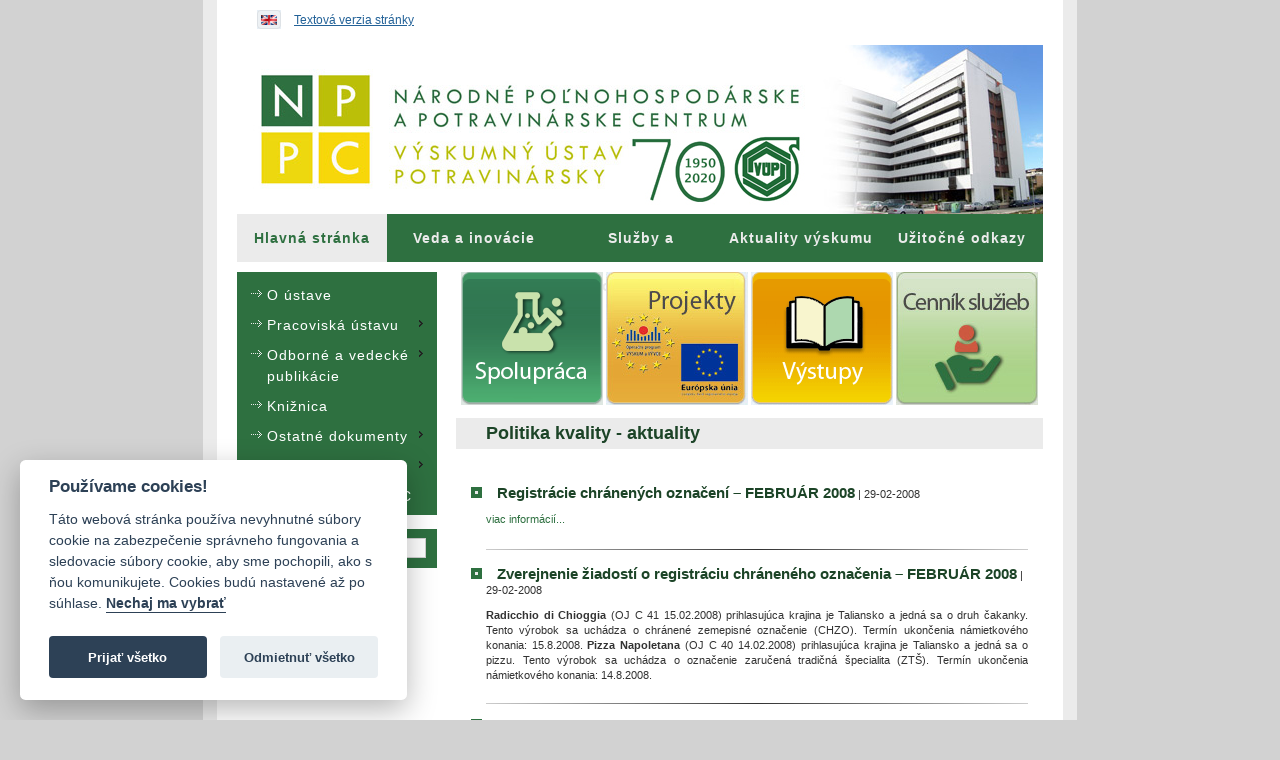

--- FILE ---
content_type: text/html; charset=UTF-8
request_url: https://www.vup.sk/index.php?mainID=28&navID=45&navID2=0&ofs1=100
body_size: 6251
content:
<!DOCTYPE html PUBLIC "-//W3C//DTD XHTML 1.0 Strict//EN" "http://www.w3.org/TR/xhtml1/DTD/xhtml1-strict.dtd">
<html xmlns="http://www.w3.org/1999/xhtml" xml:lang="sk" lang='sk'>
<head>
  <title>VÚP - Politika kvality - aktuality</title>
  <meta http-equiv="content-type" content="text/html; charset=utf-8" />
  <meta name="viewport" content="width=device-width, initial-scale=1">
  <link rel="shortcut icon" href="/favicon.ico" type="image/x-icon" />
  <meta name="keywords" content="VUP, VÚP, Biocentrum, veda, výskum, konferencie, semináre, výskumný ústav, skúšobné laboratórium, publikácie, CEPV, Codex Alimentarius, značka kvality, politika kvality, bulletin potravinárského výskumu, journal, Journal of Food and Nutrition Research, Trendy v potravinárstve " />
  <meta name="copyright" content="Inštitút znalostného pôdohospodárstva a inovácií" />
  <meta name="author" content="Inštitút znalostného pôdohospodárstva a inovácií, https://www.izpi.sk" />
  <meta name="robots" content="index,follow" />
  <meta name="description" content="VÚP - Politika kvality - aktuality" />
  <meta name="verify-v1" content="5bJyGnI8pgOxTlMuigEBVNgXOMm0yL/kyppDCYmQTVg=" />


  <link rel="stylesheet" href="/css/jquery-ui.min.css" type="text/css" media="screen" />
  <link rel="stylesheet" href="/css/style.css?v04102018" type="text/css" media="screen" />
  <link rel="stylesheet" type="text/css" href="/css/accessible.css" title="accessible" media="screen,projection" disabled='disabled' />
  <link rel="stylesheet" href="/css/responsive.css?v04102018" type="text/css" media="screen" />
  <style type="text/css" media="print">@import "/css/print.css?v10082020";</style>
  
  <!-- Add jQuery library -->
  <script type="text/javascript" src="/lib/jquery-1.10.2.min.js"></script>
  <script type="text/javascript" src="/lib/jquery-ui.min.js"></script>
  
  <!--
  <script type="text/javascript" src="js/thickbox.js"></script>
  <link rel="stylesheet" href="css/thickbox.css" type="text/css" media="screen" />
  --> 

	<!-- Add mousewheel plugin (this is optional) -->
	<script type="text/javascript" src="/lib/jquery.mousewheel.pack.js?v=3.1.3"></script>

	<!-- Add fancyBox main JS and CSS files -->
	<script type="text/javascript" src="/source/jquery.fancybox.pack.js?v=2.1.5"></script>
	<link rel="stylesheet" type="text/css" href="/source/jquery.fancybox.css?v=2.1.5" media="screen" />

	<!-- Add Button helper (this is optional) -->
	<link rel="stylesheet" type="text/css" href="/source/helpers/jquery.fancybox-buttons.css?v=1.0.5" />
	<script type="text/javascript" src="/source/helpers/jquery.fancybox-buttons.js?v=1.0.5"></script>

	<!-- Add Thumbnail helper (this is optional) -->
	<link rel="stylesheet" type="text/css" href="/source/helpers/jquery.fancybox-thumbs.css?v=1.0.7" />
	<script type="text/javascript" src="/source/helpers/jquery.fancybox-thumbs.js?v=1.0.7"></script>

	<!-- Add Media helper (this is optional) -->
	<script type="text/javascript" src="/source/helpers/jquery.fancybox-media.js?v=1.0.6"></script>

  <link rel="stylesheet" type="text/css" href="/js/nivo-lightbox/nivo-lightbox.min.css?v=1475565038">
  <link rel="stylesheet" type="text/css" href="/js/nivo-lightbox/themes/default/default.css?v=1572338227">
  <script type="text/javascript" src="/js/nivo-lightbox/nivo-lightbox.min.js?v=1475565038"></script>
 
  <script type="text/javascript" src="/js/styleswitch.js"></script> 
	<script type="text/javascript" src="/js/custom.js?v10082020"></script>  
 
</head>
<body>
  <div id="contentjump" class='sr-only' role='region' aria-label='Rýchly prístup'>
    <!--UdmComment-->
    <a href="#news" title="Preskočiť na obsah">Preskočiť na obsah...</a>
    <!--/UdmComment-->
  </div>
<div id="wrap">
<div id="container" class="clearfix">
<!--UdmComment-->
<a class='menu-button' href='#menutop' id='menu-button' aria-label='Menu' aria-expanded='false' aria-controls='menu' title='Rozbaliť hlavné menu'><span aria-hidden='true'>≡</span></a>
<div id="flag" role='region'>
  <a href="en/" title='English version'><img src="img/flag_en.gif" alt="English" /><!--English--></a>
  <!--<a href="en/">English</a>-->
  <a href="#" id='accessible-style' rel='accessible' class='styleswitch' title='Zjednodušená verzia stránky'>Textová verzia stránky</a>
  <a href="#" id='default-style' rel='default' class='styleswitch' title='Štandardná verzia stránky'>Grafická verzia stránky</a>
</div>

  <header id="header" class='clearfix js-header' role='banner'>
  <h1>Výskumný ústav potravinársky</h1>
  <div id="flash">
    <a href='/' title='Národné poľnohospodárske a potravinárske centrum - Výskumný ústav potravinársky'><img src="img/headerstatic-sk.jpg?27052020" alt="Header Logo image" /></a>
  </div>  <nav id="menutop" role='navigation' class='menu js-menu'>
      <ul role='menubar'>
      <li role='menuitem' id="li1"><div><a role='menuitem' href="index.php?mainID=1" title="Výskumný ústav potravinársky">Hlavná stránka</a></div></li>
      <li role='menuitem' id="li2"><a role='menuitem' href="/index.php?mainID=2&amp;navID=245" title="Veda a inovácie">Veda a inovácie</a></li>
      <li role='menuitem' id="li3"><a role='menuitem' href="/index.php?mainID=3&amp;navID=204" title="Služby a poradenstvo">Služby a poradenstvo</a></li>
      <li role='menuitem' id="li4"><a role='menuitem' href="index.php?mainID=4&amp;navID=221" title="Aktuality výskumu">Aktuality výskumu</a></li>
      <li role='menuitem' id="li208"><a role='menuitem' href="/index.php?mainID=208&amp;navID=211" title="Užitočné odkazy">Užitočné&nbsp;odkazy</a></li>
    </ul>
  </nav>
</header>

<a class='leftmenu-button' href='#leftmenu' id='leftmenu-button' aria-label='Left Menu' aria-expanded='false' aria-controls='menu' title='Rozbaliť bočné menu'><span aria-hidden='true'>≡</span></a>

<div id='menuleft-wrapper'>
<div id="menuleft">
  <div class="goldboxtop"><!-- #boxtop --></div>
  <div class="goldboxoutline">
    <div class="goldbox" role='navigation'>
  <ul class='vertical-menu'><li><a href='?mainID=1&amp;navID=196' title='O ústave'>O ústave</a>
</li>
<li><a href='javascript:void(0)' title='Pracoviská ústavu'>Pracoviská ústavu</a>
<ul class='vertical-menu'><li><a href='?mainID=198&amp;navID=6' title='Pracoviská ústavu'>Pracoviská ústavu</a>
</li>
<li><a href='?mainID=198&amp;navID=7' title='Kontakty'>Kontakty</a>
</li>
<li><a href='?mainID=198&amp;navID=154' title='Organizačná schéma'>Organizačná schéma</a>
</li>
</ul></li>
<li><a href='javascript:void(0)' title='Odborné a vedecké publikácie'>Odborné a vedecké publikácie</a>
<ul class='vertical-menu'><li><a href='http://vup.sk/index.php?mainID=3&amp;navID=20' title='Trendy v potravinárstve'>Trendy v potravinárstve</a>
</li>
<li><a href='http://vup.sk/index.php?mainID=2&amp;navID=14 ' title='Journal of Food and Nutrition Research'>Journal of Food and Nutrition Research</a>
</li>
<li><a href='http://vup.sk/index.php?mainID=1&amp;navID=194 ' title='Publikačná činnosť'>Publikačná činnosť</a>
</li>
<li><a href='?mainID=199&amp;navID=209' title='Výživové tabuľky '>Výživové tabuľky </a>
</li>
</ul></li>
<li><a href='?mainID=1&amp;navID=203' title='Knižnica'>Knižnica</a>
</li>
<li><a href='javascript:void(0)' title='Ostatné dokumenty'>Ostatné dokumenty</a>
<ul class='vertical-menu'><li><a href='?mainID=8&amp;navID=176' title='Výročné správy'>Výročné správy</a>
</li>
<li><a href='?mainID=8&amp;navID=178' title='Stanoviská'>Stanoviská</a>
</li>
<li><a href='http://www.mpsr.sk/index.php?navID=10' title='Kontrakty'>Kontrakty</a>
</li>
<li><a href='?mainID=8&amp;navID=270' title='Datasety'>Datasety</a>
</li>
</ul></li>
<li><a href='javascript:void(0)' title='Databázy'>Databázy</a>
<ul class='vertical-menu'><li><a href='index.php?navID=34' title='Potravinová banka dát'>Potravinová banka dát</a>
</li>
<li><a href='http://www.pbd-online.sk/' title='Online potravinová databáza'>Online potravinová databáza</a>
</li>
</ul></li>
<li><a href='http://www.nppc.sk/' title='Webové sídlo NPPC'>Webové sídlo NPPC</a>
</li>
</ul>
    </div>
  </div>
  <div class="goldboxbottom"><!-- #boxbottom --></div><br />
  
  <div role='complementary'>
    <div class="goldboxtop"><!-- #boxtop --></div>
    <div class="goldboxoutline">
      <div class="goldbox">
        <form role='search' id="SearchForm" action="/vyhladavanie">
          <p>
            <label for='searchtext' class='sr-only'>Vyhľadávanie</label>
            <input type="text" id="searchtext" name="q" value="" placeholder="napíš a stlač enter" />
          </p>
        </form>
      </div>
    </div>
    <div class="goldboxbottom-xxx"><!-- #boxbottom --></div><br />

    <div class="goldboxtop-xxx"><!-- #boxtop --></div>
    <div class="goldboxoutline-xxx">
      <div class="goldbox-xxx">
        <div id="trends01" align="center">
          <a href="https://eurofoodchem2025.schems.sk/" target="_blank"><img src="/img/eurofoodchem2025.jpeg" alt="EuroFoodChem" /></a>
        </div>
      </div>
    </div>
    <div class="goldboxbottom-xxx"><!-- #boxbottom --></div><br />    

    <div class="goldboxtop-xxx"><!-- #boxtop --></div>
    <div class="goldboxoutline-xxx">
      <div class="goldbox-xxx">
        <div id="journal" align="center">
          <a href="index.php?mainID=2&amp;navID=14"><img src="/img/jofanr.jpg" alt="Journal of Food and Nutrition Research" /></a><br />
      </div>
    </div>
  </div>
  <div class="goldboxbottom-xxx"><!-- #boxbottom --></div><br />


    <div class="goldboxtop-xxx"><!-- #boxtop --></div>
    <div class="goldboxoutline-xxx">
      <div class="goldbox-xxx">
        <div id="trends" align="center">
          <a href="index.php?mainID=3&amp;navID=20"><img src="/image.php?img=/trendy200802.gif" alt="Trendy v potravinárstve" /></a>
        </div>
      </div>
    </div>
    <div class="goldboxbottom-xxx"><!-- #boxbottom --></div><br />
      
    <div class="goldboxoutline-xxx">
      <div class="goldbox-xxx">
        <div id="" align="center">
          <a href='?mainID=2&navID=184&id=682'><img src='/img/slovak-aid.jpg' width='150' alt='NanoFeed' /></a>
        </div>
      </div>
    </div>  
    <br />

    <div class="goldboxoutline-xxx">
      <div class="goldbox-xxx">
        <div id="" align="center">
          <a href='?mainID=2&navID=184&id=568'><img src='/img/nanofeed-index.png' width='150' alt='NanoFeed' /></a>
        </div>
      </div>
    </div>  
    <br />
      <div class='goldboxoutline-xxx'>
      <div class='goldbox-xxx'>
        <div align='center'>
          <a href='?mainID=250&navID=262'><img src='/img/interreg_skhu.jpg' width='150' alt='Interreg Slovenská republika - Maďarsko' /></a>
        </div>
      </div>
    </div>  
    <br />
      <div class='goldboxoutline-xxx'>
      <div class='goldbox-xxx'>
        <div align='center'>
          <a href='?mainID=220&navID=264'><img src='/img/logo_eu_opii.jpg' width='150' alt='Podpora produkcie slovenských potravín...' /></a>
        </div>
      </div>
    </div>  
    <br />
    <div class="goldboxoutline-xxx">
      <div class="goldbox-xxx">
        <div id="" align="center">
          <a href='?mainID=2&navID=184&id=342'><img src='/img/foodseg7-index.png' alt='Európsky projekt FOODSEG' /></a>
        </div>
      </div>
    </div>  
    <br />
    <div class="goldboxoutline-xxx">
      <div class="goldbox-xxx">
        <div id="" align="center">
          <a href='?mainID=2&navID=184&id=341'><img src='/img/promise7-index.png' alt='Európsky projekt PROMISE' /></a>
        </div>
      </div>
    </div>
    
    <br />
   <!-- #banner <div style='padding-left:25px'><a id='cat_2' href='http://www.vup.sk/index.php?mainID=2&navID=18'></a></div><p>&nbsp;</p> -->
   <!-- <div style='padding-left:25px'><a id='cat_8' href='/download/kniha_ukazka.pdf'></a></div> -->
  
 </div>
  
  

</div>
</div>

<!--/UdmComment-->
<div id="content" role='main'>

    <div id='logos' class='clearfix' role='menu'>
      <a role='menuitem' aria-label='Spolupráca' id='cat_8' href='index.php?mainID=227&navID=253'><span>Spolupráca</span></a>
      <a role='menuitem' aria-label='Projekty' id='cat_7' href='index.php?mainID=174&navID=248'><span>Projekty</span></a>
      <a role='menuitem' aria-label='Výstupy' id='cat_4' href='index.php?mainID=231&amp;navID=231'><span>Výstupy</span></a>
      <a role='menuitem' aria-label='Cenník služieb' id='cat_3' href='index.php?mainID=3&navID=204'><span>Cenník služieb</span></a>
    </div>  <h2 class='clearfix pagetitle'>Politika kvality - aktuality</h2>
  <div id="news">
    <dl>
    
<div class='article' role='article' aria-labelledby='ah38' aria-describedby='ad38' id="news38">
  <img class='article-bullet' src="img/arrow_blue.gif" aria-hidden='true' aria-label='bullet' alt="bullet" /><a href="index.php?mainID=1&amp;navID=45&amp;id=38"><h3 class='newstitle' id='ah38'>Registrácie chránených označení – FEBRUÁR 2008</h3></a> | 29-02-2008
      <div class='news-content' id='ad38'>
<a class="newsmore" href="index.php?mainID=1&amp;navID=45&amp;id=38">viac informácií...<!-- #newsmore --></a></div></div><hr class='style-one' />  <div class="dottedline-no"><!-- #dottedline --></div>
<div class='article' role='article' aria-labelledby='ah37' aria-describedby='ad37' id="news37">
  <img class='article-bullet' src="img/arrow_blue.gif" aria-hidden='true' aria-label='bullet' alt="bullet" /><h3 class='newstitle' id='ah37'>Zverejnenie žiadostí o registráciu chráneného označenia – FEBRUÁR 2008</h3> | 29-02-2008
      <div class='news-content' id='ad37'>
<strong>Radicchio di Chioggia</strong> (OJ C 41 15.02.2008) prihlasujúca krajina je Taliansko a jedná sa o druh čakanky. Tento výrobok sa uchádza o chránené zemepisné označenie (CHZO). Termín ukončenia námietkového konania: 15.8.2008.
    <strong>Pizza Napoletana</strong> (OJ C 40 14.02.2008) prihlasujúca krajina je Taliansko a jedná sa o pizzu. Tento výrobok sa uchádza o označenie zaručená tradičná špecialita (ZTŠ). Termín ukončenia námietkového konania: 14.8.2008.</div></div><hr class='style-one' />  <div class="dottedline-no"><!-- #dottedline --></div>
<div class='article' role='article' aria-labelledby='ah34' aria-describedby='ad34' id="news34">
  <img class='article-bullet' src="img/arrow_blue.gif" aria-hidden='true' aria-label='bullet' alt="bullet" /><a href="http://eur-lex.europa.eu/LexUriServ/LexUriServ.do?uri=OJ:L:2008:040:0005:0006:SK:PDF" onclick="this.target='_blank'" onkeypress="this.target='_blank'">Registrácia poľského „Oscypka“</a> | 15-02-2008
      <div class='news-content' id='ad34'>
Úradný vestník (OJ L 040 14.2.2008) včera zverejnil Nariadenie Komisie (ES) č. , ktorým došlo k zápisu poľského syra s názvom „Oscypek“ do registra ES. K registrácii došlo až po dohode slovenskej a poľskej strany, že registráciou tohto syra nedôjde k ohrozeniu slovenského výrobku s názvom oštiepok. Tieto dva syry sa podobajú svojimi názvami, no sú to dva rozdielne produkty a každý z nich je svojím spôsobom špecifický a jedinečný.</div></div><hr class='style-one' />  <div class="dottedline-no"><!-- #dottedline --></div>
<div class='article' role='article' aria-labelledby='ah36' aria-describedby='ad36' id="news36">
  <img class='article-bullet' src="img/arrow_blue.gif" aria-hidden='true' aria-label='bullet' alt="bullet" /><h3 class='newstitle' id='ah36'>Medzinárodné stretnutie v oblasti politiky kvality v Padove</h3> | 14-02-2008
      <div class='news-content' id='ad36'>
V dňoch 11.-13.5.2007 sa uskutočnilo medzinárodného stretnutie „Chránené označenia pôvodu (CHOP) a chránené zemepisné označenia (CHZO): inovačný nástroj konkurencie na svetovom trhu“. Stretnutie bolo zorganizované v rámci medzinárodnej výstavy <strong>TECNO</strong>BAR&amp;<strong>FOOD</strong> v Padove a organizátorom bol Padovský veľtrh a Ministerstvo poľnohospodárskej a lesnej politiky Talianska. Na stretnutí sa zúčastnili zástupcovia Českej republiky, Maďarska, Rumunska, Bulharska, Slovinska, Grécka, Veľkej Británie a Európskej komisie.</div></div><hr class='style-one' />  <div class="dottedline-no"><!-- #dottedline --></div>
<div class='article' role='article' aria-labelledby='ah35' aria-describedby='ad35' id="news35">
  <img class='article-bullet' src="img/arrow_blue.gif" aria-hidden='true' aria-label='bullet' alt="bullet" /><h3 class='newstitle' id='ah35'>Zverejnenie žiadostí o registráciu chráneného označenia – JANUÁR 2008</h3> | 31-01-2008
      <div class='news-content' id='ad35'>
<strong>Lapin Poron liha</strong> (OJ C 19 25.01.2008) prihlasujúca krajina je Fínsko a jedná sa o čerstvé mäso laponského soba. Tento výrobok sa uchádza o chránené označenie pôvodu (CHOP). Termín ukončenia námietkového konania: 25.7.2008.
    <strong>České pivo</strong> (OJ C 16 23.01.2008) prihlasujúca krajina je Česká republika a jedná sa o pivo. Tento výrobok sa uchádza o chránené zemepisné označenie (CHZO). Termín ukončenia námietkového konania: 23.7.2008.
    <strong>Cebreiro</strong> (OJ C 16 23.01.2008) prihlasujúca krajina je Španielsko a jedná sa o syr vyrobený z pasterizovaného kravského mlieka. Tento výrobok sa uchádza o chránené označenie pôvodu (CHOP). Termín ukončenia námietkového konania: 23.7.2008</div></div><hr class='style-one' />  <div class="dottedline-no"><!-- #dottedline --></div>
<div class='article' role='article' aria-labelledby='ah33' aria-describedby='ad33' id="news33">
  <img class='article-bullet' src="img/arrow_blue.gif" aria-hidden='true' aria-label='bullet' alt="bullet" /><a href="http://eur-lex.europa.eu/LexUriServ/LexUriServ.do?uri=OJ:C:2007:308:0028:0032:SK:PDF" onclick="this.target='_blank'" onkeypress="this.target='_blank'">Zverejnenie žiadosti „Slovenský oštiepok“</a> | 20-12-2007
      <div class='news-content' id='ad33'>
Dňa 19.12. 2007 bola zverejnená v Úradnom vestníku (OJ C 308 19.12.2007) ďalšia, v poradí už štvrtá žiadosť o registráciu slovenského výrobku ako chráneného zemepisného označenia.</div></div><hr class='style-one' />  <div class="dottedline-no"><!-- #dottedline --></div>
<div class='article' role='article' aria-labelledby='ah32' aria-describedby='ad32' id="news32">
  <img class='article-bullet' src="img/arrow_blue.gif" aria-hidden='true' aria-label='bullet' alt="bullet" /><a href="http://eur-lex.europa.eu/LexUriServ/LexUriServ.do?uri=OJ:L:2007:330:0013:0014:SK:PDF" onclick="this.target='_blank'" onkeypress="this.target='_blank'">Zápis prvého slovenského výrobku do registra chránených označení EÚ</a> | 15-12-2007
      <div class='news-content' id='ad32'>
Včera 14.12.2008 v Úradnom vestníku (OJ L 330 14.12.2007) vyšlo Nariadenie Komisie (ES) č. 1485/2007 zo 14. decembra 2007, ktorým sa zapisujú niektoré názvy do registra chránených označení pôvodu a chránených zemepisných označení. Medzi chránené zemepisné označenia sa zaradí aj Skalický trdelník. V tomto prípade sa jedná o prvý registrovaný slovenský výrobok.Žiadateľovi - Združeniu Skalický trdelník srdečne blahoželáme!</div></div><hr class='style-one' />  <div class="dottedline-no"><!-- #dottedline --></div>
<div class='article' role='article' aria-labelledby='ah31' aria-describedby='ad31' id="news31">
  <img class='article-bullet' src="img/arrow_blue.gif" aria-hidden='true' aria-label='bullet' alt="bullet" /><a href="http://eur-lex.europa.eu/LexUriServ/LexUriServ.do?uri=OJ:C:2007:249:0026:0030:SK:PDF" onclick="this.target='_blank'" onkeypress="this.target='_blank'">Zverejnenie žiadosti „Slovenská parenica“</a> | 25-10-2007
      <div class='news-content' id='ad31'>
Aj naša kráľovná syrov „Slovenská parenica“ sa dočkala zverejnenia v Úradnom vestníku (OJ C 249 24.10.2007).</div></div><hr class='style-one' />  <div class="dottedline-no"><!-- #dottedline --></div>
<div class='article' role='article' aria-labelledby='ah30' aria-describedby='ad30' id="news30">
  <img class='article-bullet' src="img/arrow_blue.gif" aria-hidden='true' aria-label='bullet' alt="bullet" /><a href="http://eur-lex.europa.eu/LexUriServ/LexUriServ.do?uri=OJ:C:2007:232:0017:0022:SK:PDF" onclick="this.target='_blank'" onkeypress="this.target='_blank'">Zverejnenie žiadosti „Slovenská bryndza“</a> | 05-10-2007
      <div class='news-content' id='ad30'>
Po dlhom skúmaní špecifikácie Európskou komisiou a dopĺňaní dokumentácie podľa požiadaviek EK bola žiadosť o registráciu „Slovenskej bryndze“ ako chráneného zemepisného označenia zverejnená v Úradnom vestníku (OJ C 232  04.10.2007).</div></div><hr class='style-one' /></dl>
    <div role='navigation' aria-label='Pagination' class="navlinks"><ul><li><a href="/index.php?mainID=1&amp;navID=45&amp;navID2=0&amp;ofs1=0" title="prvý">«</a></li><li><a href="/index.php?mainID=1&amp;navID=45&amp;navID2=0&amp;ofs1=90" title="predchádzajúci">‹</a></li><li><a href="/index.php?mainID=1&amp;navID=45&amp;navID2=0&amp;ofs1=10" title="2">2</a></li><li><a href="/index.php?mainID=1&amp;navID=45&amp;navID2=0&amp;ofs1=20" title="3">3</a></li><li><a href="/index.php?mainID=1&amp;navID=45&amp;navID2=0&amp;ofs1=30" title="4">4</a></li><li><a href="/index.php?mainID=1&amp;navID=45&amp;navID2=0&amp;ofs1=40" title="5">5</a></li><li><a href="/index.php?mainID=1&amp;navID=45&amp;navID2=0&amp;ofs1=50" title="6">6</a></li><li><a href="/index.php?mainID=1&amp;navID=45&amp;navID2=0&amp;ofs1=60" title="7">7</a></li><li><a href="/index.php?mainID=1&amp;navID=45&amp;navID2=0&amp;ofs1=70" title="8">8</a></li><li><a href="/index.php?mainID=1&amp;navID=45&amp;navID2=0&amp;ofs1=80" title="9">9</a></li><li><a href="/index.php?mainID=1&amp;navID=45&amp;navID2=0&amp;ofs1=90" title="10">10</a></li><li><span aria-current='true' aria-label='Aktuálna strana, strana 11' class='active'>11</span></li><li><span>›</span></li><li><span>»</span></li></ul></div>
 <!-- end pagecontent -->  </div>
  <div id="newsbottom"><!-- #newsbottom --></div>
</div>
</div>

<div id="containerbottom"><!-- #containerbottom --></div>
  <div id="footer" role='contentinfo'>
    <p>
      <a href="javascript:window.print()">tlačiť</a> |
      <a href="index.php?mainID=1&amp;navID=40">mapa stránok</a> 
            | <a href="index.php?mainID=1&amp;navID=266">Vyhlásenie o prístupnosti</a>
            <br />  
      Copyright © 2026 Správca obsahu - Výskumný ústav potravinársky, Priemyselná 4, 821 08 Bratislava<br />
      Dizajn a prevádzka -  <a class='external' href='https://izpi.sk' title='Inštitút znalostného pôdohospodárstva a inovácií'>Inštitút znalostného pôdohospodárstva a inovácií</a>.
    </p>
    <!-- Go To Top Link -->
    <a href="#" class="back-to-top" title='Návrat hore' aria-label='Návrat hore'><span class="fa fa-angle-up" aria-hidden='true'></span></a>    
  </div>
</div>
<div id="wrapbottom"><!-- #wrapbottom --></div>


<p>&nbsp;</p><p>&nbsp;</p><p>&nbsp;</p>
<!-- Google tag (gtag.js) -->
<script type="text/plain" data-cookiecategory="analytics" async src="https://www.googletagmanager.com/gtag/js?id=G-G3WR18C9V7"></script>
<script type="text/plain" data-cookiecategory="analytics">window.dataLayer = window.dataLayer || []; function gtag(){dataLayer.push(arguments);} gtag('js', new Date()); gtag('config', 'G-G3WR18C9V7');</script>

<script defer src="https://cdn.agroinstitut.sk/cookieconsent/cookieconsent.js"></script>
<script defer src="https://cdn.agroinstitut.sk/cookieconsent/c/vup/cookieconsent-init.js"></script>
    
</body>
</html>
